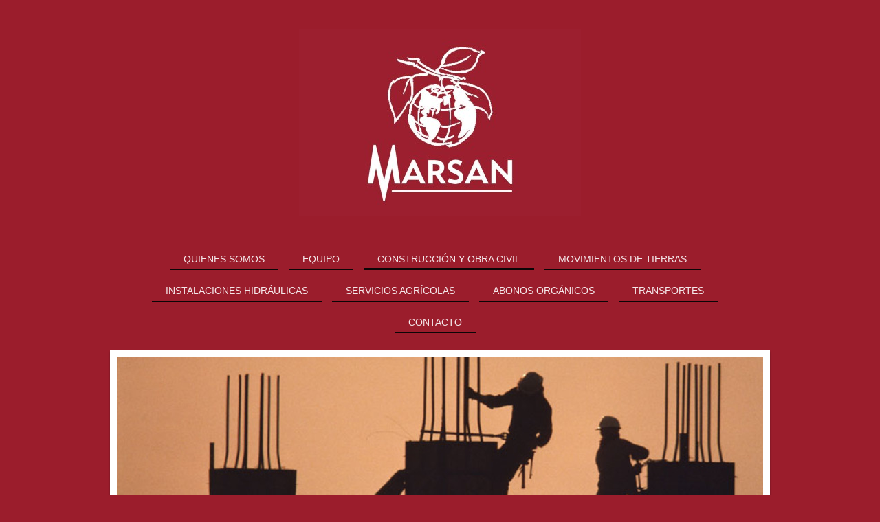

--- FILE ---
content_type: text/html; charset=UTF-8
request_url: https://www.marsanpedralba.com/construcci%C3%B3n-y-obra-civil/
body_size: 7155
content:
<!DOCTYPE html>
<html lang="es"  ><head prefix="og: http://ogp.me/ns# fb: http://ogp.me/ns/fb# business: http://ogp.me/ns/business#">
    <meta http-equiv="Content-Type" content="text/html; charset=utf-8"/>
    <meta name="generator" content="IONOS MyWebsite"/>
        
    <link rel="dns-prefetch" href="//cdn.website-start.de/"/>
    <link rel="dns-prefetch" href="//105.mod.mywebsite-editor.com"/>
    <link rel="dns-prefetch" href="https://105.sb.mywebsite-editor.com/"/>
    <link rel="shortcut icon" href="//cdn.website-start.de/favicon.ico"/>
        <title>MARSAN PEDRALBA - CONSTRUCCIÓN Y OBRA CIVIL</title>
    
    <style type="text/css">@media screen and (min-device-width: 1024px) {
            .mediumScreenDisabled { display:block }
            .smallScreenDisabled { display:block }
        }
        @media screen and (max-device-width: 1024px) { .mediumScreenDisabled { display:none } }
        @media screen and (max-device-width: 568px) { .smallScreenDisabled { display:none } }
                @media screen and (min-width: 1024px) {
            .mobilepreview .mediumScreenDisabled { display:block }
            .mobilepreview .smallScreenDisabled { display:block }
        }
        @media screen and (max-width: 1024px) { .mobilepreview .mediumScreenDisabled { display:none } }
        @media screen and (max-width: 568px) { .mobilepreview .smallScreenDisabled { display:none } }</style>
    <meta name="viewport" content="width=1025"/>

<meta name="format-detection" content="telephone=no"/>
        <meta name="keywords" content="construcción, vivienda, servicios, profesional, oferta"/>
            <meta name="description" content="Los servicios profesionales de EXCAVACIONES MARSAN PEDRALBA"/>
            <meta name="robots" content="index,follow"/>
        <link href="//cdn.website-start.de/templates/2113/style.css?1763478093678" rel="stylesheet" type="text/css"/>
    <link href="https://www.marsanpedralba.com/s/style/theming.css?1706613157" rel="stylesheet" type="text/css"/>
    <link href="//cdn.website-start.de/app/cdn/min/group/web.css?1763478093678" rel="stylesheet" type="text/css"/>
<link href="//cdn.website-start.de/app/cdn/min/moduleserver/css/es_ES/common,counter,shoppingbasket?1763478093678" rel="stylesheet" type="text/css"/>
    <link href="//cdn.website-start.de/app/cdn/min/group/mobilenavigation.css?1763478093678" rel="stylesheet" type="text/css"/>
    <link href="https://105.sb.mywebsite-editor.com/app/logstate2-css.php?site=576297554&amp;t=1769450077" rel="stylesheet" type="text/css"/>

<script type="text/javascript">
    /* <![CDATA[ */
var stagingMode = '';
    /* ]]> */
</script>
<script src="https://105.sb.mywebsite-editor.com/app/logstate-js.php?site=576297554&amp;t=1769450077"></script>

    <link href="//cdn.website-start.de/templates/2113/print.css?1763478093678" rel="stylesheet" media="print" type="text/css"/>
    <script type="text/javascript">
    /* <![CDATA[ */
    var systemurl = 'https://105.sb.mywebsite-editor.com/';
    var webPath = '/';
    var proxyName = '';
    var webServerName = 'www.marsanpedralba.com';
    var sslServerUrl = 'https://www.marsanpedralba.com';
    var nonSslServerUrl = 'http://www.marsanpedralba.com';
    var webserverProtocol = 'http://';
    var nghScriptsUrlPrefix = '//105.mod.mywebsite-editor.com';
    var sessionNamespace = 'DIY_SB';
    var jimdoData = {
        cdnUrl:  '//cdn.website-start.de/',
        messages: {
            lightBox: {
    image : 'Imagen',
    of: 'de'
}

        },
        isTrial: 0,
        pageId: 919818462    };
    var script_basisID = "576297554";

    diy = window.diy || {};
    diy.web = diy.web || {};

        diy.web.jsBaseUrl = "//cdn.website-start.de/s/build/";

    diy.context = diy.context || {};
    diy.context.type = diy.context.type || 'web';
    /* ]]> */
</script>

<script type="text/javascript" src="//cdn.website-start.de/app/cdn/min/group/web.js?1763478093678" crossorigin="anonymous"></script><script type="text/javascript" src="//cdn.website-start.de/s/build/web.bundle.js?1763478093678" crossorigin="anonymous"></script><script type="text/javascript" src="//cdn.website-start.de/app/cdn/min/group/mobilenavigation.js?1763478093678" crossorigin="anonymous"></script><script src="//cdn.website-start.de/app/cdn/min/moduleserver/js/es_ES/common,counter,shoppingbasket?1763478093678"></script>
<script type="text/javascript" src="https://cdn.website-start.de/proxy/apps/ie7nah/resource/dependencies/"></script><script type="text/javascript">
                    if (typeof require !== 'undefined') {
                        require.config({
                            waitSeconds : 10,
                            baseUrl : 'https://cdn.website-start.de/proxy/apps/ie7nah/js/'
                        });
                    }
                </script><script type="text/javascript" src="//cdn.website-start.de/app/cdn/min/group/pfcsupport.js?1763478093678" crossorigin="anonymous"></script>    <meta property="og:type" content="business.business"/>
    <meta property="og:url" content="https://www.marsanpedralba.com/construcción-y-obra-civil/"/>
    <meta property="og:title" content="MARSAN PEDRALBA - CONSTRUCCIÓN Y OBRA CIVIL"/>
            <meta property="og:description" content="Los servicios profesionales de EXCAVACIONES MARSAN PEDRALBA"/>
                <meta property="og:image" content="https://www.marsanpedralba.com/s/misc/logo.jpg?t=1767531678"/>
        <meta property="business:contact_data:country_name" content="España"/>
    
    
    
    
    
    
    
    
</head>


<body class="body   cc-pagemode-default diyfeSidebarRight diy-market-es_ES" data-pageid="919818462" id="page-919818462">
    
    <div class="diyw">
        <div class="diyweb diywebClark">
	
<nav id="diyfeMobileNav" class="diyfeCA diyfeCA2" role="navigation">
    <a title="Abrir/cerrar la navegación">Abrir/cerrar la navegación</a>
    <ul class="mainNav1"><li class=" hasSubNavigation"><a data-page-id="919818460" href="https://www.marsanpedralba.com/" class=" level_1"><span>QUIENES SOMOS</span></a></li><li class=" hasSubNavigation"><a data-page-id="919818461" href="https://www.marsanpedralba.com/equipo/" class=" level_1"><span>EQUIPO</span></a></li><li class="current hasSubNavigation"><a data-page-id="919818462" href="https://www.marsanpedralba.com/construcción-y-obra-civil/" class="current level_1"><span>CONSTRUCCIÓN Y OBRA CIVIL</span></a></li><li class=" hasSubNavigation"><a data-page-id="923939187" href="https://www.marsanpedralba.com/movimientos-de-tierras/" class=" level_1"><span>MOVIMIENTOS DE TIERRAS</span></a></li><li class=" hasSubNavigation"><a data-page-id="919818463" href="https://www.marsanpedralba.com/instalaciones-hidráulicas/" class=" level_1"><span>INSTALACIONES HIDRÁULICAS</span></a></li><li class=" hasSubNavigation"><a data-page-id="919818464" href="https://www.marsanpedralba.com/servicios-agrícolas/" class=" level_1"><span>SERVICIOS AGRÍCOLAS</span></a></li><li class=" hasSubNavigation"><a data-page-id="919818465" href="https://www.marsanpedralba.com/abonos-orgánicos/" class=" level_1"><span>ABONOS ORGÁNICOS</span></a></li><li class=" hasSubNavigation"><a data-page-id="923939145" href="https://www.marsanpedralba.com/transportes/" class=" level_1"><span>TRANSPORTES</span></a></li><li class=" hasSubNavigation"><a data-page-id="923939030" href="https://www.marsanpedralba.com/contacto/" class=" level_1"><span>CONTACTO</span></a></li></ul></nav>
	<div class="diywebLogo">
		<div class="diywebLiveArea">
			<div class="diywebMainGutter">
				<div class="diyfeGE">
					<div class="diywebGutter">
						
    <style type="text/css" media="all">
        /* <![CDATA[ */
                .diyw #website-logo {
            text-align: center !important;
                        padding: 32px 0;
                    }
        
                /* ]]> */
    </style>

    <div id="website-logo">
            <a href="https://www.marsanpedralba.com/"><img class="website-logo-image" width="410" src="https://www.marsanpedralba.com/s/misc/logo.jpg?t=1767531678" alt=""/></a>

            
            </div>


					</div>
				</div>
			</div>
		</div>
	</div>
	<div class="diywebNav diywebNavHorizontal diywebNavMain diywebNav1">
		<div class="diywebLiveArea">
			<div class="diywebMainGutter">
				<div class="diyfeGE diyfeCA diyfeCA2">
					<div class="diywebGutter">
						<div class="webnavigation"><ul id="mainNav1" class="mainNav1"><li class="navTopItemGroup_1"><a data-page-id="919818460" href="https://www.marsanpedralba.com/" class="level_1"><span>QUIENES SOMOS</span></a></li><li class="navTopItemGroup_2"><a data-page-id="919818461" href="https://www.marsanpedralba.com/equipo/" class="level_1"><span>EQUIPO</span></a></li><li class="navTopItemGroup_3"><a data-page-id="919818462" href="https://www.marsanpedralba.com/construcción-y-obra-civil/" class="current level_1"><span>CONSTRUCCIÓN Y OBRA CIVIL</span></a></li><li class="navTopItemGroup_4"><a data-page-id="923939187" href="https://www.marsanpedralba.com/movimientos-de-tierras/" class="level_1"><span>MOVIMIENTOS DE TIERRAS</span></a></li><li class="navTopItemGroup_5"><a data-page-id="919818463" href="https://www.marsanpedralba.com/instalaciones-hidráulicas/" class="level_1"><span>INSTALACIONES HIDRÁULICAS</span></a></li><li class="navTopItemGroup_6"><a data-page-id="919818464" href="https://www.marsanpedralba.com/servicios-agrícolas/" class="level_1"><span>SERVICIOS AGRÍCOLAS</span></a></li><li class="navTopItemGroup_7"><a data-page-id="919818465" href="https://www.marsanpedralba.com/abonos-orgánicos/" class="level_1"><span>ABONOS ORGÁNICOS</span></a></li><li class="navTopItemGroup_8"><a data-page-id="923939145" href="https://www.marsanpedralba.com/transportes/" class="level_1"><span>TRANSPORTES</span></a></li><li class="navTopItemGroup_9"><a data-page-id="923939030" href="https://www.marsanpedralba.com/contacto/" class="level_1"><span>CONTACTO</span></a></li></ul></div>
			<div id="diywebAppContainer1st"></div>
					</div>
				</div>
			</div>
		</div>
	</div>
	<div class="diywebEmotionHeader">
		<div class="diywebLiveArea">
			<div class="diywebMainGutter">
				<div class="diyfeGE">
					<div class="diywebGutter">
						
<style type="text/css" media="all">
.diyw div#emotion-header {
        max-width: 940px;
        max-height: 209px;
                background: #eeeeee;
    }

.diyw div#emotion-header-title-bg {
    left: 0%;
    top: 19%;
    width: 99%;
    height: 3%;

    background-color: #FFFFFF;
    opacity: 0.50;
    filter: alpha(opacity = 50);
    display: none;}

.diyw div#emotion-header strong#emotion-header-title {
    left: 1%;
    top: 34%;
    color: #000000;
    display: none;    font: normal normal 12px/120% 'Arial Black', Gadget, sans-serif;
}

.diyw div#emotion-no-bg-container{
    max-height: 209px;
}

.diyw div#emotion-no-bg-container .emotion-no-bg-height {
    margin-top: 22.23%;
}
</style>
<div id="emotion-header" data-action="loadView" data-params="active" data-imagescount="1">
            <img src="https://www.marsanpedralba.com/s/img/emotionheader5802631454.jpg?1442857935.940px.209px" id="emotion-header-img" alt=""/>
            
        <div id="ehSlideshowPlaceholder">
            <div id="ehSlideShow">
                <div class="slide-container">
                                        <div style="background-color: #eeeeee">
                            <img src="https://www.marsanpedralba.com/s/img/emotionheader5802631454.jpg?1442857935.940px.209px" alt=""/>
                        </div>
                                    </div>
            </div>
        </div>


        <script type="text/javascript">
        //<![CDATA[
                diy.module.emotionHeader.slideShow.init({ slides: [{"url":"https:\/\/www.marsanpedralba.com\/s\/img\/emotionheader5802631454.jpg?1442857935.940px.209px","image_alt":"","bgColor":"#eeeeee"}] });
        //]]>
        </script>

    
    
    
    
    
    <script type="text/javascript">
    //<![CDATA[
    (function ($) {
        function enableSvgTitle() {
                        var titleSvg = $('svg#emotion-header-title-svg'),
                titleHtml = $('#emotion-header-title'),
                emoWidthAbs = 940,
                emoHeightAbs = 209,
                offsetParent,
                titlePosition,
                svgBoxWidth,
                svgBoxHeight;

                        if (titleSvg.length && titleHtml.length) {
                offsetParent = titleHtml.offsetParent();
                titlePosition = titleHtml.position();
                svgBoxWidth = titleHtml.width();
                svgBoxHeight = titleHtml.height();

                                titleSvg.get(0).setAttribute('viewBox', '0 0 ' + svgBoxWidth + ' ' + svgBoxHeight);
                titleSvg.css({
                   left: Math.roundTo(100 * titlePosition.left / offsetParent.width(), 3) + '%',
                   top: Math.roundTo(100 * titlePosition.top / offsetParent.height(), 3) + '%',
                   width: Math.roundTo(100 * svgBoxWidth / emoWidthAbs, 3) + '%',
                   height: Math.roundTo(100 * svgBoxHeight / emoHeightAbs, 3) + '%'
                });

                titleHtml.css('visibility','hidden');
                titleSvg.css('visibility','visible');
            }
        }

        
            var posFunc = function($, overrideSize) {
                var elems = [], containerWidth, containerHeight;
                                    elems.push({
                        selector: '#emotion-header-title',
                        overrideSize: true,
                        horPos: 44.82,
                        vertPos: 53.04                    });
                    lastTitleWidth = $('#emotion-header-title').width();
                                                elems.push({
                    selector: '#emotion-header-title-bg',
                    horPos: 0,
                    vertPos: 23.47                });
                                
                containerWidth = parseInt('940');
                containerHeight = parseInt('209');

                for (var i = 0; i < elems.length; ++i) {
                    var el = elems[i],
                        $el = $(el.selector),
                        pos = {
                            left: el.horPos,
                            top: el.vertPos
                        };
                    if (!$el.length) continue;
                    var anchorPos = $el.anchorPosition();
                    anchorPos.$container = $('#emotion-header');

                    if (overrideSize === true || el.overrideSize === true) {
                        anchorPos.setContainerSize(containerWidth, containerHeight);
                    } else {
                        anchorPos.setContainerSize(null, null);
                    }

                    var pxPos = anchorPos.fromAnchorPosition(pos),
                        pcPos = anchorPos.toPercentPosition(pxPos);

                    var elPos = {};
                    if (!isNaN(parseFloat(pcPos.top)) && isFinite(pcPos.top)) {
                        elPos.top = pcPos.top + '%';
                    }
                    if (!isNaN(parseFloat(pcPos.left)) && isFinite(pcPos.left)) {
                        elPos.left = pcPos.left + '%';
                    }
                    $el.css(elPos);
                }

                // switch to svg title
                enableSvgTitle();
            };

                        var $emotionImg = jQuery('#emotion-header-img');
            if ($emotionImg.length > 0) {
                // first position the element based on stored size
                posFunc(jQuery, true);

                // trigger reposition using the real size when the element is loaded
                var ehLoadEvTriggered = false;
                $emotionImg.one('load', function(){
                    posFunc(jQuery);
                    ehLoadEvTriggered = true;
                                        diy.module.emotionHeader.slideShow.start();
                                    }).each(function() {
                                        if(this.complete || typeof this.complete === 'undefined') {
                        jQuery(this).load();
                    }
                });

                                noLoadTriggeredTimeoutId = setTimeout(function() {
                    if (!ehLoadEvTriggered) {
                        posFunc(jQuery);
                    }
                    window.clearTimeout(noLoadTriggeredTimeoutId)
                }, 5000);//after 5 seconds
            } else {
                jQuery(function(){
                    posFunc(jQuery);
                });
            }

                        if (jQuery.isBrowser && jQuery.isBrowser.ie8) {
                var longTitleRepositionCalls = 0;
                longTitleRepositionInterval = setInterval(function() {
                    if (lastTitleWidth > 0 && lastTitleWidth != jQuery('#emotion-header-title').width()) {
                        posFunc(jQuery);
                    }
                    longTitleRepositionCalls++;
                    // try this for 5 seconds
                    if (longTitleRepositionCalls === 5) {
                        window.clearInterval(longTitleRepositionInterval);
                    }
                }, 1000);//each 1 second
            }

            }(jQuery));
    //]]>
    </script>

    </div>

					</div>
				</div>
			</div>
		</div>
	</div>
	<div class="diywebContent">
		<div class="diywebLiveArea">
			<div class="diywebMainGutter">
				<div class="diyfeGridGroup diyfeCA diyfeCA1">
					<div class="diywebMain diyfeGE">
						<div class="diywebGutter">
							
        <div id="content_area">
        	<div id="content_start"></div>
        	
        
        <div id="matrix_1024018660" class="sortable-matrix" data-matrixId="1024018660"><div class="n module-type-header diyfeLiveArea "> <h1><span class="diyfeDecoration">CONSTRUCCIÓN Y OBRA CIVIL.</span></h1> </div><div class="n module-type-hr diyfeLiveArea "> <div style="padding: 0px 0px">
    <div class="hr"></div>
</div>
 </div><div class="n module-type-text diyfeLiveArea "> <p>* Demoliciones en general.</p>
<p>* Estructuras de fábrica u hormigón.</p>
<p>* Rehabilitación y Conservación de Edificaciones.</p>
<p>* Edificaciones.</p>
<p>* Urbanización de terrenos.</p>
<p>* Reurbanizaciones en entorno urbano.</p>
<p>* Obra Civil (Instalaciones y Viales).</p>
<p> </p>
<p> </p>
<p> </p> </div><div class="n module-type-gallery diyfeLiveArea "> <div id="flashcontent5793196229">
        <div class="ccgalerie clearover" id="lightbox-gallery-5793196229">

<div class="thumb_pro1" id="gallery_thumb_2479635042" style="width: 25px; height: 25px;">
	<div class="innerthumbnail" style="width: 25px; height: 25px;">		<a rel="lightbox[5793196229]" href="https://www.marsanpedralba.com/s/cc_images/cache_2479635042.jpg?t=1551888906">			<img src="https://www.marsanpedralba.com/s/cc_images/thumb_2479635042.jpg?t=1551888906" id="image_2479635042" alt=""/>
		</a>
	</div>

</div>

<div class="thumb_pro1" id="gallery_thumb_2479635043" style="width: 25px; height: 25px;">
	<div class="innerthumbnail" style="width: 25px; height: 25px;">		<a rel="lightbox[5793196229]" href="https://www.marsanpedralba.com/s/cc_images/cache_2479635043.jpg?t=1551888906">			<img src="https://www.marsanpedralba.com/s/cc_images/thumb_2479635043.jpg?t=1551888906" id="image_2479635043" alt=""/>
		</a>
	</div>

</div>

<div class="thumb_pro1" id="gallery_thumb_2479635044" style="width: 25px; height: 25px;">
	<div class="innerthumbnail" style="width: 25px; height: 25px;">		<a rel="lightbox[5793196229]" href="https://www.marsanpedralba.com/s/cc_images/cache_2479635044.jpg?t=1551888906">			<img src="https://www.marsanpedralba.com/s/cc_images/thumb_2479635044.jpg?t=1551888906" id="image_2479635044" alt=""/>
		</a>
	</div>

</div>

<div class="thumb_pro1" id="gallery_thumb_2479635045" style="width: 25px; height: 25px;">
	<div class="innerthumbnail" style="width: 25px; height: 25px;">		<a rel="lightbox[5793196229]" href="https://www.marsanpedralba.com/s/cc_images/cache_2479635045.jpg?t=1551888906">			<img src="https://www.marsanpedralba.com/s/cc_images/thumb_2479635045.jpg?t=1551888906" id="image_2479635045" alt=""/>
		</a>
	</div>

</div>

<div class="thumb_pro1" id="gallery_thumb_2479635046" style="width: 25px; height: 25px;">
	<div class="innerthumbnail" style="width: 25px; height: 25px;">		<a rel="lightbox[5793196229]" href="https://www.marsanpedralba.com/s/cc_images/cache_2479635046.jpg?t=1551888906">			<img src="https://www.marsanpedralba.com/s/cc_images/thumb_2479635046.jpg?t=1551888906" id="image_2479635046" alt=""/>
		</a>
	</div>

</div>

<div class="thumb_pro1" id="gallery_thumb_2479635047" style="width: 25px; height: 25px;">
	<div class="innerthumbnail" style="width: 25px; height: 25px;">		<a rel="lightbox[5793196229]" href="https://www.marsanpedralba.com/s/cc_images/cache_2479635047.jpg?t=1551888906">			<img src="https://www.marsanpedralba.com/s/cc_images/thumb_2479635047.jpg?t=1551888906" id="image_2479635047" alt=""/>
		</a>
	</div>

</div>

<div class="thumb_pro1" id="gallery_thumb_2479635048" style="width: 25px; height: 25px;">
	<div class="innerthumbnail" style="width: 25px; height: 25px;">		<a rel="lightbox[5793196229]" href="https://www.marsanpedralba.com/s/cc_images/cache_2479635048.jpg?t=1551888906">			<img src="https://www.marsanpedralba.com/s/cc_images/thumb_2479635048.jpg?t=1551888906" id="image_2479635048" alt=""/>
		</a>
	</div>

</div>

<div class="thumb_pro1" id="gallery_thumb_2479635049" style="width: 25px; height: 25px;">
	<div class="innerthumbnail" style="width: 25px; height: 25px;">		<a rel="lightbox[5793196229]" href="https://www.marsanpedralba.com/s/cc_images/cache_2479635049.jpg?t=1551888906">			<img src="https://www.marsanpedralba.com/s/cc_images/thumb_2479635049.jpg?t=1551888906" id="image_2479635049" alt=""/>
		</a>
	</div>

</div>

<div class="thumb_pro1" id="gallery_thumb_2479635050" style="width: 25px; height: 25px;">
	<div class="innerthumbnail" style="width: 25px; height: 25px;">		<a rel="lightbox[5793196229]" href="https://www.marsanpedralba.com/s/cc_images/cache_2479635050.jpg?t=1551888906">			<img src="https://www.marsanpedralba.com/s/cc_images/thumb_2479635050.jpg?t=1551888906" id="image_2479635050" alt=""/>
		</a>
	</div>

</div>

<div class="thumb_pro1" id="gallery_thumb_2479635051" style="width: 25px; height: 25px;">
	<div class="innerthumbnail" style="width: 25px; height: 25px;">		<a rel="lightbox[5793196229]" href="https://www.marsanpedralba.com/s/cc_images/cache_2479635051.JPG?t=1551888906">			<img src="https://www.marsanpedralba.com/s/cc_images/thumb_2479635051.JPG?t=1551888906" id="image_2479635051" alt=""/>
		</a>
	</div>

</div>

<div class="thumb_pro1" id="gallery_thumb_2479635052" style="width: 25px; height: 25px;">
	<div class="innerthumbnail" style="width: 25px; height: 25px;">		<a rel="lightbox[5793196229]" href="https://www.marsanpedralba.com/s/cc_images/cache_2479635052.JPG?t=1551888906">			<img src="https://www.marsanpedralba.com/s/cc_images/thumb_2479635052.JPG?t=1551888906" id="image_2479635052" alt=""/>
		</a>
	</div>

</div>

<div class="thumb_pro1" id="gallery_thumb_2479635053" style="width: 25px; height: 25px;">
	<div class="innerthumbnail" style="width: 25px; height: 25px;">		<a rel="lightbox[5793196229]" href="https://www.marsanpedralba.com/s/cc_images/cache_2479635053.jpg?t=1551888906">			<img src="https://www.marsanpedralba.com/s/cc_images/thumb_2479635053.jpg?t=1551888906" id="image_2479635053" alt=""/>
		</a>
	</div>

</div>

<div class="thumb_pro1" id="gallery_thumb_2479635054" style="width: 25px; height: 25px;">
	<div class="innerthumbnail" style="width: 25px; height: 25px;">		<a rel="lightbox[5793196229]" href="https://www.marsanpedralba.com/s/cc_images/cache_2479635054.jpg?t=1551888906">			<img src="https://www.marsanpedralba.com/s/cc_images/thumb_2479635054.jpg?t=1551888906" id="image_2479635054" alt=""/>
		</a>
	</div>

</div>

<div class="thumb_pro1" id="gallery_thumb_2479635055" style="width: 25px; height: 25px;">
	<div class="innerthumbnail" style="width: 25px; height: 25px;">		<a rel="lightbox[5793196229]" href="https://www.marsanpedralba.com/s/cc_images/cache_2479635055.jpg?t=1551888906">			<img src="https://www.marsanpedralba.com/s/cc_images/thumb_2479635055.jpg?t=1551888906" id="image_2479635055" alt=""/>
		</a>
	</div>

</div>

<div class="thumb_pro1" id="gallery_thumb_2479635056" style="width: 25px; height: 25px;">
	<div class="innerthumbnail" style="width: 25px; height: 25px;">		<a rel="lightbox[5793196229]" href="https://www.marsanpedralba.com/s/cc_images/cache_2479635056.jpg?t=1551888906">			<img src="https://www.marsanpedralba.com/s/cc_images/thumb_2479635056.jpg?t=1551888906" id="image_2479635056" alt=""/>
		</a>
	</div>

</div>

<div class="thumb_pro1" id="gallery_thumb_2479635057" style="width: 25px; height: 25px;">
	<div class="innerthumbnail" style="width: 25px; height: 25px;">		<a rel="lightbox[5793196229]" href="https://www.marsanpedralba.com/s/cc_images/cache_2479635057.jpg?t=1551888906">			<img src="https://www.marsanpedralba.com/s/cc_images/thumb_2479635057.jpg?t=1551888906" id="image_2479635057" alt=""/>
		</a>
	</div>

</div>

<div class="thumb_pro1" id="gallery_thumb_2479635058" style="width: 25px; height: 25px;">
	<div class="innerthumbnail" style="width: 25px; height: 25px;">		<a rel="lightbox[5793196229]" href="https://www.marsanpedralba.com/s/cc_images/cache_2479635058.jpg?t=1551888906">			<img src="https://www.marsanpedralba.com/s/cc_images/thumb_2479635058.jpg?t=1551888906" id="image_2479635058" alt=""/>
		</a>
	</div>

</div>

<div class="thumb_pro1" id="gallery_thumb_2479635059" style="width: 25px; height: 25px;">
	<div class="innerthumbnail" style="width: 25px; height: 25px;">		<a rel="lightbox[5793196229]" href="https://www.marsanpedralba.com/s/cc_images/cache_2479635059.jpg?t=1551888906">			<img src="https://www.marsanpedralba.com/s/cc_images/thumb_2479635059.jpg?t=1551888906" id="image_2479635059" alt=""/>
		</a>
	</div>

</div>

<div class="thumb_pro1" id="gallery_thumb_2479635060" style="width: 25px; height: 25px;">
	<div class="innerthumbnail" style="width: 25px; height: 25px;">		<a rel="lightbox[5793196229]" href="https://www.marsanpedralba.com/s/cc_images/cache_2479635060.jpg?t=1551888906">			<img src="https://www.marsanpedralba.com/s/cc_images/thumb_2479635060.jpg?t=1551888906" id="image_2479635060" alt=""/>
		</a>
	</div>

</div>

<div class="thumb_pro1" id="gallery_thumb_2479635061" style="width: 25px; height: 25px;">
	<div class="innerthumbnail" style="width: 25px; height: 25px;">		<a rel="lightbox[5793196229]" href="https://www.marsanpedralba.com/s/cc_images/cache_2479635061.jpg?t=1551888906">			<img src="https://www.marsanpedralba.com/s/cc_images/thumb_2479635061.jpg?t=1551888906" id="image_2479635061" alt=""/>
		</a>
	</div>

</div>

<div class="thumb_pro1" id="gallery_thumb_2479635062" style="width: 25px; height: 25px;">
	<div class="innerthumbnail" style="width: 25px; height: 25px;">		<a rel="lightbox[5793196229]" href="https://www.marsanpedralba.com/s/cc_images/cache_2479635062.png?t=1551888906">			<img src="https://www.marsanpedralba.com/s/cc_images/thumb_2479635062.png?t=1551888906" id="image_2479635062" alt=""/>
		</a>
	</div>

</div>

<div class="thumb_pro1" id="gallery_thumb_2479635063" style="width: 25px; height: 25px;">
	<div class="innerthumbnail" style="width: 25px; height: 25px;">		<a rel="lightbox[5793196229]" href="https://www.marsanpedralba.com/s/cc_images/cache_2479635063.jpg?t=1551888906">			<img src="https://www.marsanpedralba.com/s/cc_images/thumb_2479635063.jpg?t=1551888906" id="image_2479635063" alt=""/>
		</a>
	</div>

</div>

<div class="thumb_pro1" id="gallery_thumb_2479635064" style="width: 25px; height: 25px;">
	<div class="innerthumbnail" style="width: 25px; height: 25px;">		<a rel="lightbox[5793196229]" href="https://www.marsanpedralba.com/s/cc_images/cache_2479635064.jpg?t=1551888906">			<img src="https://www.marsanpedralba.com/s/cc_images/thumb_2479635064.jpg?t=1551888906" id="image_2479635064" alt=""/>
		</a>
	</div>

</div>

<div class="thumb_pro1" id="gallery_thumb_2479635065" style="width: 25px; height: 25px;">
	<div class="innerthumbnail" style="width: 25px; height: 25px;">		<a rel="lightbox[5793196229]" href="https://www.marsanpedralba.com/s/cc_images/cache_2479635065.jpg?t=1551888906">			<img src="https://www.marsanpedralba.com/s/cc_images/thumb_2479635065.jpg?t=1551888906" id="image_2479635065" alt=""/>
		</a>
	</div>

</div>

<div class="thumb_pro1" id="gallery_thumb_2479635066" style="width: 25px; height: 25px;">
	<div class="innerthumbnail" style="width: 25px; height: 25px;">		<a rel="lightbox[5793196229]" href="https://www.marsanpedralba.com/s/cc_images/cache_2479635066.jpg?t=1551888906">			<img src="https://www.marsanpedralba.com/s/cc_images/thumb_2479635066.jpg?t=1551888906" id="image_2479635066" alt=""/>
		</a>
	</div>

</div>

<div class="thumb_pro1" id="gallery_thumb_2479635067" style="width: 25px; height: 25px;">
	<div class="innerthumbnail" style="width: 25px; height: 25px;">		<a rel="lightbox[5793196229]" href="https://www.marsanpedralba.com/s/cc_images/cache_2479635067.jpg?t=1551888906">			<img src="https://www.marsanpedralba.com/s/cc_images/thumb_2479635067.jpg?t=1551888906" id="image_2479635067" alt=""/>
		</a>
	</div>

</div>
</div>
   <script type="text/javascript">
  //<![CDATA[
      jQuery(document).ready(function($){
          var $galleryEl = $('#lightbox-gallery-5793196229');

          if ($.fn.swipebox && Modernizr.touch) {
              $galleryEl
                  .find('a[rel*="lightbox"]')
                  .addClass('swipebox')
                  .swipebox();
          } else {
              $galleryEl.tinyLightbox({
                  item: 'a[rel*="lightbox"]',
                  cycle: true
              });
          }
      });
    //]]>
    </script>
</div>
<script type="text/javascript">
/* <![CDATA[ */
    jQuery('#flashcontent5793196229').flash(
        {
            version: '9.0.28',
            flashvars: {
                XMLPath: '/s/swf/5793196229_flashimagesconfig.xml',
                langID: 'EN'
                            },
            bgcolor: '#000'
        },
        {
            height: '441',
            src: '//cdn.website-start.de/c/swf/ws-slideshow.swf',
            id: 'flashobject5793196229'
        }
    );

    // hack für open onclick #5934
    /* ]]> */
</script>
 </div><div class="n module-type-hr diyfeLiveArea "> <div style="padding: 0px 0px">
    <div class="hr"></div>
</div>
 </div></div>
        
        
        </div>
						</div>
					</div>
					<div class="diywebSecondary diyfeCA diyfeCA3 diyfeGE">
						<div class="diywebNav diywebNav23">
							<div class="diywebGutter">
								<div class="webnavigation"></div>
							</div>
						</div>
						<div class="diywebSidebar diyfeCA3">
							<div class="diywebGutter">
								<div id="matrix_1024018653" class="sortable-matrix" data-matrixId="1024018653"><div class="n module-type-hr diyfeLiveArea "> <div style="padding: 0px 0px">
    <div class="hr"></div>
</div>
 </div><div class="n module-type-text diyfeLiveArea "> <h2> </h2>
<h2>CONTACTO:</h2>
<p>Tel: 96-270 73 18 <span style="font-size: 10px;"><a href="mailto:administracion@marsanpedralba.com">administracion@marsanpedralba.com</a></span></p>
<p> </p>
<p> </p>
<p> </p> </div><div class="n module-type-remoteModule-counter diyfeLiveArea ">             <div id="modul_5802694961_content"><div id="NGH5802694961_" class="counter apsinth-clear">
		<div class="ngh-counter ngh-counter-skin-00new_counter01b" style="height:26px"><div class="char" style="width:14px;height:26px"></div><div class="char" style="background-position:-76px 0px;width:13px;height:26px"></div><div class="char" style="background-position:-128px 0px;width:13px;height:26px"></div><div class="char" style="background-position:-24px 0px;width:13px;height:26px"></div><div class="char" style="background-position:-102px 0px;width:13px;height:26px"></div><div class="char" style="background-position:-14px 0px;width:10px;height:26px"></div><div class="char" style="background-position:-220px 0px;width:13px;height:26px"></div></div>		<div class="apsinth-clear"></div>
</div>
</div><script>/* <![CDATA[ */var __NGHModuleInstanceData5802694961 = __NGHModuleInstanceData5802694961 || {};__NGHModuleInstanceData5802694961.server = 'http://105.mod.mywebsite-editor.com';__NGHModuleInstanceData5802694961.data_web = {"content":60281};var m = mm[5802694961] = new Counter(5802694961,50215,'counter');if (m.initView_main != null) m.initView_main();/* ]]> */</script>
         </div><div class="n module-type-webcomponent-facebookLike diyfeLiveArea "> <div id="webcomponent_1314d7b7-9db3-4d3c-8d87-433c87b2f945_web" class="diysdk_facebook_facebookLike web_view webcomponent diyApp">
<div class="fb-root"></div>
<div class="alignment align_left" style="width:auto;">
    <div class="fb-like" data-href="" data-colorscheme="light" data-layout="button_count" data-action="like" data-show-faces="true" data-send="" style="z-index:2;"></div>
</div>
</div><script type="text/javascript">/* <![CDATA[ */
var data = {"instance":{"data":{"configUrl":"\/\/connect.facebook.net\/es_ES\/sdk.js","configId":"535144533232457","version":"v2.3"},"name":"facebookLike","localizedName":"Estilo Facebook","id":"1314d7b7-9db3-4d3c-8d87-433c87b2f945","view":"web","app":{"version":"1.0","name":"facebook","id":"8FAE2361-1951-49C5-A23B-5183A2EBA4B5"},"isSitebuilder":false,"environmentConfig":{"isSitebuilder":false,"staticUrlPrefix":"https:\/\/cdn.website-start.de\/proxy\/apps\/y2gpz4"}},"resources":{"css":["https:\/\/cdn.website-start.de\/proxy\/apps\/y2gpz4\/s\/diy\/basic\/public\/css\/basic.css?rev-1572431533=","https:\/\/cdn.website-start.de\/proxy\/apps\/y2gpz4\/s\/facebook\/facebookLike\/public\/css\/web.css?rev-1572431533="],"js":["order!https:\/\/cdn.website-start.de\/proxy\/apps\/y2gpz4\/s\/facebook\/facebookLike\/public\/js\/facebookLike.js?rev-1572431533=","order!https:\/\/cdn.website-start.de\/proxy\/apps\/y2gpz4\/api\/app\/facebook\/translation\/es_ES?rev-1572431533="]},"embeddedComponents":[]};
var baseSaveUrl = '/proxy/apps/';
var instanceCreator = new diysdk.webcomponentIntegrator();
instanceCreator.create(data, baseSaveUrl);
/* ]]> */</script> </div></div>
							</div>
						</div><!-- .diywebSidebar -->
					</div><!-- .diywebSecondary -->
				</div><!-- .diyfeGridGroup -->
			</div><!-- .diywebMainGutter -->
		</div>
	</div><!-- .diywebContent -->
	<div class="diywebFooter">
		<div class="diywebLiveArea">
			<div class="diywebMainGutter">
				<div class="diyfeGE diyfeCA diyfeCA4">
					<div class="diywebGutter">
						<div id="contentfooter">
    <div class="leftrow">
                        <a rel="nofollow" href="javascript:window.print();">
                    <img class="inline" height="14" width="18" src="//cdn.website-start.de/s/img/cc/printer.gif" alt=""/>
                    Versión para imprimir                </a> <span class="footer-separator">|</span>
                <a href="https://www.marsanpedralba.com/sitemap/">Mapa del sitio</a>
                        <br/> © MARSAN PEDRALBA
            </div>
    <script type="text/javascript">
        window.diy.ux.Captcha.locales = {
            generateNewCode: 'Generar nuevo código',
            enterCode: 'Introduce el código.'
        };
        window.diy.ux.Cap2.locales = {
            generateNewCode: 'Generar nuevo código',
            enterCode: 'Introduce el código.'
        };
    </script>
    <div class="rightrow">
                    <span class="loggedout">
                <a rel="nofollow" id="login" href="https://login.1and1-editor.com/576297554/www.marsanpedralba.com/es?pageId=919818462">
                    Iniciar sesión                </a>
            </span>
                
                <span class="loggedin">
            <a rel="nofollow" id="logout" href="https://105.sb.mywebsite-editor.com/app/cms/logout.php">Cerrar sesión</a> <span class="footer-separator">|</span>
            <a rel="nofollow" id="edit" href="https://105.sb.mywebsite-editor.com/app/576297554/919818462/">Editar página</a>
        </span>
    </div>
</div>
            <div id="loginbox" class="hidden">
                <script type="text/javascript">
                    /* <![CDATA[ */
                    function forgotpw_popup() {
                        var url = 'https://contrasena.1and1.es/xml/request/RequestStart';
                        fenster = window.open(url, "fenster1", "width=600,height=400,status=yes,scrollbars=yes,resizable=yes");
                        // IE8 doesn't return the window reference instantly or at all.
                        // It may appear the call failed and fenster is null
                        if (fenster && fenster.focus) {
                            fenster.focus();
                        }
                    }
                    /* ]]> */
                </script>
                                <img class="logo" src="//cdn.website-start.de/s/img/logo.gif" alt="IONOS" title="IONOS"/>

                <div id="loginboxOuter"></div>
            </div>
        

					</div>
				</div>
			</div>
		</div>
	</div><!-- .diywebFooter -->
</div><!-- .diyweb -->    </div>

    
    </body>


<!-- rendered at Sun, 04 Jan 2026 14:01:18 +0100 -->
</html>
